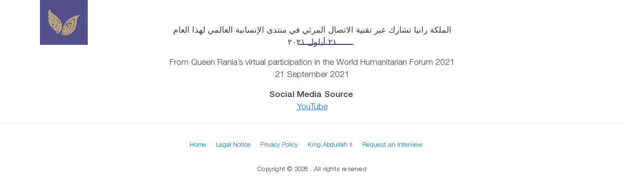

--- FILE ---
content_type: text/html; charset=UTF-8
request_url: https://www.queenrania.jo/en/social-media/youtube/world-humanitarian-forum-%D9%85%D9%86%D8%AA%D8%AF%D9%89-%D8%A7%D9%84%D8%A5%D9%86%D8%B3%D8%A7%D9%86%D9%8A%D8%A9-%D8%A7%D9%84%D8%B9%D8%A7%D9%84%D9%85%D9%8A
body_size: 6543
content:
<!DOCTYPE html>
<html lang="en" dir="ltr" prefix="og: https://ogp.me/ns#">
  <head>
    <meta charset="utf-8" />
<script async src="https://www.googletagmanager.com/gtag/js?id=G-C22GBDM9DH"></script>
<script>window.dataLayer = window.dataLayer || [];function gtag(){dataLayer.push(arguments)};gtag("js", new Date());gtag("set", "developer_id.dMDhkMT", true);gtag("config", "G-C22GBDM9DH", {"groups":"default","page_placeholder":"PLACEHOLDER_page_location"});</script>
<meta name="description" content="الملكة رانيا تشارك عبر تقنية الاتصال المرئي في منتدى الإنسانية العالمي لهذا العام ٢١ أيلول ٢٠٢١ From Queen Rania’s virtual participation in the World Humanitarian Forum 2021 21 September 2021" />
<meta name="abstract" content="الملكة رانيا تشارك عبر تقنية الاتصال المرئي في منتدى الإنسانية العالمي لهذا العام ٢١ أيلول ٢٠٢١ From Queen Rania’s virtual participation in the World Humanitarian Forum 2021 21 September 2021" />
<meta name="robots" content="max-image-preview:large" />
<link rel="canonical" href="https://www.queenrania.jo/en/social-media/youtube/world-humanitarian-forum-%D9%85%D9%86%D8%AA%D8%AF%D9%89-%D8%A7%D9%84%D8%A5%D9%86%D8%B3%D8%A7%D9%86%D9%8A%D8%A9-%D8%A7%D9%84%D8%B9%D8%A7%D9%84%D9%85%D9%8A" />
<meta name="generator" content="Queen Rania official website" />
<meta name="author" content="Queen Rania official website" />
<meta name="rights" content="Copyright (c) 2026" />
<link rel="icon" href="https://www.queenrania.jo/themes/custom/qr_theme/images/favicon/apple-touch-icon-180x180.png" />
<link rel="apple-touch-icon" href="https://www.queenrania.jo/themes/custom/qr_theme/images/favicon/apple-touch-icon-57x57.png" />
<link rel="apple-touch-icon" sizes="72x72" href="https://www.queenrania.jo/themes/custom/qr_theme/images/favicon/apple-touch-icon-72x72.png" />
<link rel="apple-touch-icon" sizes="76x76" href="https://www.queenrania.jo/themes/custom/qr_theme/images/favicon/apple-touch-icon-76x76.png" />
<link rel="apple-touch-icon" sizes="114x114" href="https://www.queenrania.jo/themes/custom/qr_theme/images/favicon/apple-touch-icon-114x114.png" />
<link rel="apple-touch-icon" sizes="120x120" href="https://www.queenrania.jo/themes/custom/qr_theme/images/favicon/apple-touch-icon-120x120.png" />
<link rel="apple-touch-icon" sizes="144x144" href="https://www.queenrania.jo/themes/custom/qr_theme/images/favicon/apple-touch-icon-144x144.png" />
<link rel="apple-touch-icon" sizes="152x152" href="https://www.queenrania.jo/themes/custom/qr_theme/images/favicon/apple-touch-icon-152x152.png" />
<link rel="apple-touch-icon" sizes="180x180" href="https://www.queenrania.jo/themes/custom/qr_theme/images/favicon/apple-touch-icon-180x180.png" />
<meta property="og:site_name" content="Queen Rania official website" />
<meta property="og:type" content="Social Media Item" />
<meta property="og:url" content="https://www.queenrania.jo/en/social-media/youtube/world-humanitarian-forum-%D9%85%D9%86%D8%AA%D8%AF%D9%89-%D8%A7%D9%84%D8%A5%D9%86%D8%B3%D8%A7%D9%86%D9%8A%D8%A9-%D8%A7%D9%84%D8%B9%D8%A7%D9%84%D9%85%D9%8A" />
<meta property="og:title" content="World Humanitarian Forum - منتدى الإنسانية العالمي | Queen Rania" />
<meta property="og:description" content="الملكة رانيا تشارك عبر تقنية الاتصال المرئي في منتدى الإنسانية العالمي لهذا العام ٢١ أيلول ٢٠٢١ From Queen Rania’s virtual participation in the World Humanitarian Forum 2021 21 September 2021" />
<meta property="og:image" content="https://hmqr.livemena.dev/prod/public/default_images/all.png" />
<meta property="og:image:url" content="https://hmqr.livemena.dev/prod/public/default_images/all.png" />
<meta property="og:image:alt" content="Queen Rania official website" />
<meta name="twitter:card" content="summary" />
<meta name="twitter:site" content="@QueenRania" />
<meta name="twitter:title" content="World Humanitarian Forum - منتدى الإنسانية العالمي | Queen Rania" />
<meta name="twitter:site:id" content="36412963" />
<meta name="twitter:creator:id" content="36412963" />
<meta name="twitter:creator" content="@QueenRania" />
<meta name="twitter:image:alt" content="World Humanitarian Forum - منتدى الإنسانية العالمي | Queen Rania" />
<meta name="twitter:image" content="https://hmqr.livemena.dev/prod/public/default_images/all.png" />
<meta name="Generator" content="Drupal 11 (https://www.drupal.org)" />
<meta name="MobileOptimized" content="width" />
<meta name="HandheldFriendly" content="true" />
<meta name="viewport" content="width=device-width, initial-scale=1, shrink-to-fit=no" />
<meta http-equiv="x-ua-compatible" content="ie=edge" />
<link rel="alternate" hreflang="und" href="https://www.queenrania.jo/en/social-media/youtube/world-humanitarian-forum-%D9%85%D9%86%D8%AA%D8%AF%D9%89-%D8%A7%D9%84%D8%A5%D9%86%D8%B3%D8%A7%D9%86%D9%8A%D8%A9-%D8%A7%D9%84%D8%B9%D8%A7%D9%84%D9%85%D9%8A" />

    <title>World Humanitarian Forum - منتدى الإنسانية العالمي | Queen Rania</title>
    <meta property="fb:profile_id" content="77319320825" />
    <link rel="stylesheet" media="all" href="/core/assets/vendor/jquery.ui/themes/base/core.css?t8tp1f" />
<link rel="stylesheet" media="all" href="/core/assets/vendor/jquery.ui/themes/base/autocomplete.css?t8tp1f" />
<link rel="stylesheet" media="all" href="/core/assets/vendor/jquery.ui/themes/base/menu.css?t8tp1f" />
<link rel="stylesheet" media="all" href="/core/misc/components/progress.module.css?t8tp1f" />
<link rel="stylesheet" media="all" href="/core/misc/components/ajax-progress.module.css?t8tp1f" />
<link rel="stylesheet" media="all" href="/core/misc/components/autocomplete-loading.module.css?t8tp1f" />
<link rel="stylesheet" media="all" href="/core/modules/system/css/components/align.module.css?t8tp1f" />
<link rel="stylesheet" media="all" href="/core/modules/system/css/components/container-inline.module.css?t8tp1f" />
<link rel="stylesheet" media="all" href="/core/modules/system/css/components/clearfix.module.css?t8tp1f" />
<link rel="stylesheet" media="all" href="/core/modules/system/css/components/hidden.module.css?t8tp1f" />
<link rel="stylesheet" media="all" href="/core/modules/system/css/components/item-list.module.css?t8tp1f" />
<link rel="stylesheet" media="all" href="/core/modules/system/css/components/js.module.css?t8tp1f" />
<link rel="stylesheet" media="all" href="/core/modules/system/css/components/position-container.module.css?t8tp1f" />
<link rel="stylesheet" media="all" href="/core/modules/system/css/components/reset-appearance.module.css?t8tp1f" />
<link rel="stylesheet" media="all" href="/core/assets/vendor/jquery.ui/themes/base/theme.css?t8tp1f" />
<link rel="stylesheet" media="all" href="/modules/contrib/better_exposed_filters/css/better_exposed_filters.css?t8tp1f" />
<link rel="stylesheet" media="all" href="/modules/contrib/better_social_sharing_buttons/css/better_social_sharing_buttons.css?t8tp1f" />
<link rel="stylesheet" media="all" href="/modules/contrib/search_api_autocomplete/css/search_api_autocomplete.css?t8tp1f" />
<link rel="stylesheet" media="all" href="/themes/contrib/bootstrap_barrio/css/components/variables.css?t8tp1f" />
<link rel="stylesheet" media="all" href="/themes/contrib/bootstrap_barrio/css/components/user.css?t8tp1f" />
<link rel="stylesheet" media="all" href="/themes/contrib/bootstrap_barrio/css/components/progress.css?t8tp1f" />
<link rel="stylesheet" media="all" href="/themes/contrib/bootstrap_barrio/css/components/node.css?t8tp1f" />
<link rel="stylesheet" media="all" href="//use.fontawesome.com/releases/v5.13.0/css/all.css" />
<link rel="stylesheet" media="all" href="/themes/contrib/bootstrap_barrio/css/components/form.css?t8tp1f" />
<link rel="stylesheet" media="all" href="/themes/contrib/bootstrap_barrio/css/components/affix.css?t8tp1f" />
<link rel="stylesheet" media="all" href="/themes/contrib/bootstrap_barrio/css/components/book.css?t8tp1f" />
<link rel="stylesheet" media="all" href="/themes/contrib/bootstrap_barrio/css/components/contextual.css?t8tp1f" />
<link rel="stylesheet" media="all" href="/themes/contrib/bootstrap_barrio/css/components/feed-icon.css?t8tp1f" />
<link rel="stylesheet" media="all" href="/themes/contrib/bootstrap_barrio/css/components/field.css?t8tp1f" />
<link rel="stylesheet" media="all" href="/themes/contrib/bootstrap_barrio/css/components/header.css?t8tp1f" />
<link rel="stylesheet" media="all" href="/themes/contrib/bootstrap_barrio/css/components/help.css?t8tp1f" />
<link rel="stylesheet" media="all" href="/themes/contrib/bootstrap_barrio/css/components/icons.css?t8tp1f" />
<link rel="stylesheet" media="all" href="/themes/contrib/bootstrap_barrio/css/components/image-button.css?t8tp1f" />
<link rel="stylesheet" media="all" href="/themes/contrib/bootstrap_barrio/css/components/item-list.css?t8tp1f" />
<link rel="stylesheet" media="all" href="/themes/contrib/bootstrap_barrio/css/components/list-group.css?t8tp1f" />
<link rel="stylesheet" media="all" href="/themes/contrib/bootstrap_barrio/css/components/media.css?t8tp1f" />
<link rel="stylesheet" media="all" href="/themes/contrib/bootstrap_barrio/css/components/page.css?t8tp1f" />
<link rel="stylesheet" media="all" href="/themes/contrib/bootstrap_barrio/css/components/search-form.css?t8tp1f" />
<link rel="stylesheet" media="all" href="/themes/contrib/bootstrap_barrio/css/components/shortcut.css?t8tp1f" />
<link rel="stylesheet" media="all" href="/themes/contrib/bootstrap_barrio/css/components/sidebar.css?t8tp1f" />
<link rel="stylesheet" media="all" href="/themes/contrib/bootstrap_barrio/css/components/site-footer.css?t8tp1f" />
<link rel="stylesheet" media="all" href="/themes/contrib/bootstrap_barrio/css/components/skip-link.css?t8tp1f" />
<link rel="stylesheet" media="all" href="/themes/contrib/bootstrap_barrio/css/components/table.css?t8tp1f" />
<link rel="stylesheet" media="all" href="/themes/contrib/bootstrap_barrio/css/components/tabledrag.css?t8tp1f" />
<link rel="stylesheet" media="all" href="/themes/contrib/bootstrap_barrio/css/components/tableselect.css?t8tp1f" />
<link rel="stylesheet" media="all" href="/themes/contrib/bootstrap_barrio/css/components/tablesort-indicator.css?t8tp1f" />
<link rel="stylesheet" media="all" href="/themes/contrib/bootstrap_barrio/css/components/ui.widget.css?t8tp1f" />
<link rel="stylesheet" media="all" href="/themes/contrib/bootstrap_barrio/css/components/tabs.css?t8tp1f" />
<link rel="stylesheet" media="all" href="/themes/contrib/bootstrap_barrio/css/components/toolbar.css?t8tp1f" />
<link rel="stylesheet" media="all" href="/themes/contrib/bootstrap_barrio/css/components/vertical-tabs.css?t8tp1f" />
<link rel="stylesheet" media="all" href="/themes/contrib/bootstrap_barrio/css/components/views.css?t8tp1f" />
<link rel="stylesheet" media="all" href="/themes/contrib/bootstrap_barrio/css/components/webform.css?t8tp1f" />
<link rel="stylesheet" media="all" href="/themes/contrib/bootstrap_barrio/css/components/ui-dialog.css?t8tp1f" />
<link rel="stylesheet" media="all" href="/core/../themes/contrib/bootstrap_barrio/components/menu/menu.css?t8tp1f" />
<link rel="stylesheet" media="all" href="//cdn.jsdelivr.net/npm/bootstrap@5.2.0/dist/css/bootstrap.min.css" />
<link rel="stylesheet" media="all" href="/themes/custom/qr_theme/css/style.css?t8tp1f" />
<link rel="stylesheet" media="all" href="/themes/custom/qr_theme/css/colors.css?t8tp1f" />
<link rel="stylesheet" media="all" href="/themes/custom/qr_theme/css/justifiedGallery.min.css?t8tp1f" />
<link rel="stylesheet" media="all" href="//cdnjs.cloudflare.com/ajax/libs/lightgallery/2.7.2/css/lightgallery.min.css" />
<link rel="stylesheet" media="all" href="//cdnjs.cloudflare.com/ajax/libs/jquery.swipebox/1.4.4/css/swipebox.min.css" />
<link rel="stylesheet" media="all" href="//use.fontawesome.com/releases/v6.6.0/css/all.css" />
<link rel="stylesheet" media="print" href="/themes/contrib/bootstrap_barrio/css/print.css?t8tp1f" />

    <script src="https://use.fontawesome.com/releases/v6.6.0/js/all.js" defer crossorigin="anonymous"></script>
<script src="https://use.fontawesome.com/releases/v6.6.0/js/v4-shims.js" defer crossorigin="anonymous"></script>

  </head>
  <body class="node-208893 social-media youtube world-humanitarian-forum-منتدى-الإنسانية-العالمي layout-no-sidebars page-node-208893 path-node node--type-social-media-item">
    <a href="#main-content" class="visually-hidden-focusable">
      Skip to main content
    </a>
    
      <div class="dialog-off-canvas-main-canvas" data-off-canvas-main-canvas>
    
<div id="page-wrapper">
  <div id="page">
    <header id="header" class="header" role="banner" aria-label="Site header">
                                <nav class="navbar navbar-expand-xl" id="navbar-main">
                        <div class="container">
                                    <a href="/en" title="Home" rel="home" class="navbar-brand">
              <img src="/themes/custom/qr_theme/logo.svg" alt="Home" class="img-fluid d-inline-block align-top" />
            
    </a>
    

                              <div class="hdr-search d-block d-sm-none">
                  <a href="#" data-bs-toggle="modal" data-bs-target="#searchBackdrop">
                    <i class="fa fa-search"></i>
                  </a>
                </div>
                <button class="navbar-toggler collapsed" type="button" data-bs-toggle="collapse" data-bs-target="#CollapsingNavbar" aria-controls="CollapsingNavbar" aria-expanded="false" aria-label="Toggle navigation"><span class="navbar-toggler-icon"></span></button>
                <div class="collapse navbar-collapse justify-content-start" id="CollapsingNavbar">
                                      <div class="d-flex">
                      <div class="">
                          <nav role="navigation" aria-labelledby="block-qr-theme-main-menu-menu" id="block-qr-theme-main-menu" class="block block-menu navigation menu--main">
            
  <h2 class="visually-hidden" id="block-qr-theme-main-menu-menu">Main navigation</h2>
  

        
              <ul class="clearfix nav navbar-nav">
                    <li class="nav-item">
                
                  <a href="/en/node/2" class="hdr-home-btn d-block d-xl-none nav-link hdr-home-btn d-block d-xl-none nav-link--en-node-2" data-drupal-link-system-path="node/2">Home</a>
              </li>
                <li class="nav-item">
                
                  <a href="/en/rania" class="nav-link nav-link--en-rania" data-drupal-link-system-path="node/14">Rania</a>
              </li>
                <li class="nav-item">
                
                  <a href="/en/initiatives" class="nav-link nav-link--en-initiatives" data-drupal-link-system-path="node/11">Initiatives</a>
              </li>
                <li class="nav-item">
                
                  <a href="/en/global-advocacy" class="nav-link nav-link--en-global-advocacy" data-drupal-link-system-path="node/17">Global Advocacy</a>
              </li>
                <li class="nav-item">
                
                  <a href="/en/media-center" class="nav-link nav-link--en-media-center" data-drupal-link-system-path="node/10">Media Center</a>
              </li>
                <li class="nav-item active">
                
                  <a href="/en/social-media" class="nav-link active nav-link--en-social-media" data-drupal-link-system-path="node/19">Social Media</a>
              </li>
        </ul>
  


  </nav>


                      </div>

                    </div>
                                                          <div class="language-switcher d-block d-sm-none">
                    

  <nav class="language-switcher-language-url nav links-inline"><span hreflang="en" data-drupal-link-system-path="node/208893" class="en nav-link is-active" aria-current="page"><a href="/en/social-media/youtube/world-humanitarian-forum-%D9%85%D9%86%D8%AA%D8%AF%D9%89-%D8%A7%D9%84%D8%A5%D9%86%D8%B3%D8%A7%D9%86%D9%8A%D8%A9-%D8%A7%D9%84%D8%B9%D8%A7%D9%84%D9%85%D9%8A" class="language-link is-active" hreflang="en" data-drupal-link-system-path="node/208893" aria-current="page">English</a></span><span hreflang="ar" data-drupal-link-system-path="node/208893" class="ar nav-link"><a href="/ar/social-media/youtube/world-humanitarian-forum-%D9%85%D9%86%D8%AA%D8%AF%D9%89-%D8%A7%D9%84%D8%A5%D9%86%D8%B3%D8%A7%D9%86%D9%8A%D8%A9-%D8%A7%D9%84%D8%B9%D8%A7%D9%84%D9%85%D9%8A" class="language-link" hreflang="ar" data-drupal-link-system-path="node/208893">عربي</a></span></nav>

                  </div>
                  <div class="ms-auto hdr-social">
                      <section class="row region region-primary-menu-right">
    <nav role="navigation" aria-labelledby="block-qr-theme-socialiconsmenu-menu" id="block-qr-theme-socialiconsmenu" class="block block-menu navigation menu--social-icons-menu">
            
  <h2 class="visually-hidden" id="block-qr-theme-socialiconsmenu-menu">social icons menu</h2>
  

        
                  <ul class="clearfix nav" data-component-id="bootstrap_barrio:menu">
                    <li aria-label="Instagram" class="nav-item">
                <a href="https://www.instagram.com/queenrania/" class="nav-link nav-link-https--wwwinstagramcom-queenrania-" target="_blank"><i class="fa fa-brands fa-instagram" aria-hidden="true"></i></a>
              </li>
                <li aria-label="Twitter" class="nav-item">
                <a href="https://www.x.com/queenrania/" class="nav-link nav-link-https--wwwxcom-queenrania-" target="_blank"><i class="fa-brands fa-brands fa-x-twitter" aria-hidden="true"></i></a>
              </li>
                <li aria-label="facebook" class="nav-item">
                <a href="https://www.facebook.com/queenrania/" class="nav-link nav-link-https--wwwfacebookcom-queenrania-" target="_blank"><i class="fa fa-brands fa-facebook-f" aria-hidden="true"></i></a>
              </li>
                <li aria-label="youtube" class="nav-item">
                <a href="https://www.youtube.com/queenrania/" class="nav-link nav-link-https--wwwyoutubecom-queenrania-" target="_blank"><i class="fa fa-brands fa-youtube" aria-hidden="true"></i></a>
              </li>
                <li aria-label="Flickr" class="nav-item">
                <a href="https://www.flickr.com/photos/queenrania/" class="nav-link nav-link-https--wwwflickrcom-photos-queenrania-" target="_blank"><i class="fa fa-brands fa-flickr" aria-hidden="true"></i></a>
              </li>
        </ul>
  



  </nav>

  </section>

                  </div>
                  <div class="language-switcher d-none d-sm-block">
                    

  <nav class="language-switcher-language-url nav links-inline"><span hreflang="en" data-drupal-link-system-path="node/208893" class="en nav-link is-active" aria-current="page"><a href="/en/social-media/youtube/world-humanitarian-forum-%D9%85%D9%86%D8%AA%D8%AF%D9%89-%D8%A7%D9%84%D8%A5%D9%86%D8%B3%D8%A7%D9%86%D9%8A%D8%A9-%D8%A7%D9%84%D8%B9%D8%A7%D9%84%D9%85%D9%8A" class="language-link is-active" hreflang="en" data-drupal-link-system-path="node/208893" aria-current="page">English</a></span><span hreflang="ar" data-drupal-link-system-path="node/208893" class="ar nav-link"><a href="/ar/social-media/youtube/world-humanitarian-forum-%D9%85%D9%86%D8%AA%D8%AF%D9%89-%D8%A7%D9%84%D8%A5%D9%86%D8%B3%D8%A7%D9%86%D9%8A%D8%A9-%D8%A7%D9%84%D8%B9%D8%A7%D9%84%D9%85%D9%8A" class="language-link" hreflang="ar" data-drupal-link-system-path="node/208893">عربي</a></span></nav>

                  </div>
                  <div class="hdr-search d-none d-sm-block">
                    <a href="#" data-bs-toggle="modal" data-bs-target="#searchBackdrop">
                      <i class="fa fa-search"></i>
                    </a>
                  </div>
                </div>
                                                      </div>
                      </nav>
                  </header>
          <div class="highlighted">
        <aside class="container section clearfix" role="complementary">
          
        </aside>
      </div>
            <div id="main-wrapper" class="layout-main-wrapper clearfix">
              <div id="main" class="container px-0 mt-5">
          
          <div class="clearfix">
            <main class="main-content col order-last" id="content" role="main">
              <section class="section">
                <a href="#main-content" id="main-content" tabindex="-1"></a>
                  <div data-drupal-messages-fallback class="hidden"></div><!-- system_main_block -->
<div id="block-qr-theme-content" class="block block-system block-system-main-block">
  
    
      <div class="content">
      

<article data-history-node-id="208893" class="node node--type-social-media-item node--promoted node--sticky node--view-mode-full clearfix">
  <header>
    
        
      </header>
  <div class="node__content clearfix">
    



<div style="display: none"><link rel="preload" href="/modules/contrib/better_social_sharing_buttons/assets/dist/sprites/social-icons--square.svg" as="image" type="image/svg+xml" crossorigin="anonymous" /></div>

<div class="social-sharing-buttons">
                <a href="https://www.facebook.com/sharer/sharer.php?app_id=400817693440145&amp;u=https%3A%2F%2Fwww.queenrania.jo%2Fen%2Fsocial-media%2Fyoutube%2Fworld-humanitarian-forum-%25D9%2585%25D9%2586%25D8%25AA%25D8%25AF%25D9%2589-%25D8%25A7%25D9%2584%25D8%25A5%25D9%2586%25D8%25B3%25D8%25A7%25D9%2586%25D9%258A%25D8%25A9-%25D8%25A7%25D9%2584%25D8%25B9%25D8%25A7%25D9%2584%25D9%2585%25D9%258A&amp;title=World Humanitarian Forum - منتدى الإنسانية العالمي" target="_blank" title="Share to Facebook" aria-label="Share to Facebook" class="social-sharing-buttons__button share-facebook" rel="noopener">
            <svg width="28px" height="28px" style="border-radius:0px;">
                <use href="/modules/contrib/better_social_sharing_buttons/assets/dist/sprites/social-icons--square.svg#facebook" />
            </svg>
        </a>
    
                <a href="https://twitter.com/intent/tweet?text=World Humanitarian Forum - منتدى الإنسانية العالمي via .@QueenRania Website.+https%3A%2F%2Fwww.queenrania.jo%2Fen%2Fsocial-media%2Fyoutube%2Fworld-humanitarian-forum-%25D9%2585%25D9%2586%25D8%25AA%25D8%25AF%25D9%2589-%25D8%25A7%25D9%2584%25D8%25A5%25D9%2586%25D8%25B3%25D8%25A7%25D9%2586%25D9%258A%25D8%25A9-%25D8%25A7%25D9%2584%25D8%25B9%25D8%25A7%25D9%2584%25D9%2585%25D9%258A" target="_blank" title="Share to X" aria-label="Share to X" class="social-sharing-buttons__button share-x" rel="noopener">
            <svg width="28px" height="28px" style="border-radius:0px;">
                <use href="/modules/contrib/better_social_sharing_buttons/assets/dist/sprites/social-icons--square.svg#x" />
            </svg>
        </a>
    
        
                <a href="https://pinterest.com/pin/create/link/?url=https%3A%2F%2Fwww.queenrania.jo%2Fen%2Fsocial-media%2Fyoutube%2Fworld-humanitarian-forum-%25D9%2585%25D9%2586%25D8%25AA%25D8%25AF%25D9%2589-%25D8%25A7%25D9%2584%25D8%25A5%25D9%2586%25D8%25B3%25D8%25A7%25D9%2586%25D9%258A%25D8%25A9-%25D8%25A7%25D9%2584%25D8%25B9%25D8%25A7%25D9%2584%25D9%2585%25D9%258A&amp;description=World Humanitarian Forum - منتدى الإنسانية العالمي" target="_blank" title="Share to Pinterest" aria-label="Share to Pinterest" class="social-sharing-buttons__button share-pinterest" rel="noopener">
            <svg width="28px" height="28px" style="border-radius:0px;">
                <use href="/modules/contrib/better_social_sharing_buttons/assets/dist/sprites/social-icons--square.svg#pinterest" />
            </svg>
        </a>
    
        
        
                <a href="https://www.tumblr.com/widgets/share/tool?posttype=photo&url=https%3A%2F%2Fwww.queenrania.jo%2Fen%2Fsocial-media%2Fyoutube%2Fworld-humanitarian-forum-%25D9%2585%25D9%2586%25D8%25AA%25D8%25AF%25D9%2589-%25D8%25A7%25D9%2584%25D8%25A5%25D9%2586%25D8%25B3%25D8%25A7%25D9%2586%25D9%258A%25D8%25A9-%25D8%25A7%25D9%2584%25D8%25B9%25D8%25A7%25D9%2584%25D9%2585%25D9%258A&canonicalUrl=https%3A%2F%2Fwww.queenrania.jo%2Fen%2Fsocial-media%2Fyoutube%2Fworld-humanitarian-forum-%25D9%2585%25D9%2586%25D8%25AA%25D8%25AF%25D9%2589-%25D8%25A7%25D9%2584%25D8%25A5%25D9%2586%25D8%25B3%25D8%25A7%25D9%2586%25D9%258A%25D8%25A9-%25D8%25A7%25D9%2584%25D8%25B9%25D8%25A7%25D9%2584%25D9%2585%25D9%258A&content=&show-via=0&caption=<a href='https%3A%2F%2Fwww.queenrania.jo%2Fen%2Fsocial-media%2Fyoutube%2Fworld-humanitarian-forum-%25D9%2585%25D9%2586%25D8%25AA%25D8%25AF%25D9%2589-%25D8%25A7%25D9%2584%25D8%25A5%25D9%2586%25D8%25B3%25D8%25A7%25D9%2586%25D9%258A%25D8%25A9-%25D8%25A7%25D9%2584%25D8%25B9%25D8%25A7%25D9%2584%25D9%2585%25D9%258A'>World Humanitarian Forum - منتدى الإنسانية العالمي</a><br /><a href='https://www.queenrania.jo'>Queen Rania&#039;s official website</a>" target="_blank" title="Share to Tumblr" aria-label="Share to Tumblr" class="social-sharing-buttons__button share-tumblr" rel="noopener">
            <svg width="28px" height="28px" style="border-radius:0px;">
                <use href="/modules/contrib/better_social_sharing_buttons/assets/dist/sprites/social-icons--square.svg#tumblr" />
            </svg>
        </a>
    

              <a href="https://wa.me/?text=https%3A%2F%2Fwww.queenrania.jo%2Fen%2Fsocial-media%2Fyoutube%2Fworld-humanitarian-forum-%25D9%2585%25D9%2586%25D8%25AA%25D8%25AF%25D9%2589-%25D8%25A7%25D9%2584%25D8%25A5%25D9%2586%25D8%25B3%25D8%25A7%25D9%2586%25D9%258A%25D8%25A9-%25D8%25A7%25D9%2584%25D8%25B9%25D8%25A7%25D9%2584%25D9%2585%25D9%258A" target="_blank" title="Share to WhatsApp" aria-label="Share to WhatsApp" class="social-sharing-buttons__button share-whatsapp" rel="noopener">
        <svg width="28px" height="28px" style="border-radius:0px;">
          <use href="/modules/contrib/better_social_sharing_buttons/assets/dist/sprites/social-icons--square.svg#whatsapp" />
        </svg>
      </a>
    
        
        
        
        
    </div>

            <div class="clearfix text-formatted field field--name-body field--type-text-with-summary field--label-hidden field__item"><p>الملكة رانيا تشارك عبر تقنية الاتصال المرئي في منتدى الإنسانية العالمي لهذا العام<br />
٢١ أيلول ٢٠٢١</p>
<p>From Queen Rania’s virtual participation in the World Humanitarian Forum 2021<br />
21 September 2021</p>
</div>
      
  <div class="field field--name-field-social-media-source field--type-entity-reference field--label-above">
    <div class="field__label">Social Media Source</div>
              <div class="field__item"><a href="/en/social-media/youtube" hreflang="en">YouTube</a></div>
          </div>

  </div>
</article>

    </div>
  </div>


              </section>
            </main>
                                  </div>
        </div>
          </div>
        <footer class="site-footer">
              <div class="container">
                      <div class="site-footer__top clearfix">
                <section class="row region region-footer-first">
    <nav role="navigation" aria-labelledby="block-qr-theme-footer-menu" id="block-qr-theme-footer" class="block block-menu navigation menu--footer">
            
  <h2 class="visually-hidden" id="block-qr-theme-footer-menu">Footer</h2>
  

        
              <ul class="clearfix nav navbar-nav footer-nav">
                    <li class="nav-item">
                <a href="/en" class="nav-link nav-link--en" data-drupal-link-system-path="&lt;front&gt;">Home</a>
              </li>
                <li class="nav-item">
                <a href="/en/legal-notice-0" class="nav-link nav-link--en-legal-notice-0" data-drupal-link-system-path="node/28"> Legal Notice</a>
              </li>
                <li class="nav-item">
                <a href="/en/privacy-policy" class="nav-link nav-link--en-privacy-policy" data-drupal-link-system-path="node/29"> Privacy Policy</a>
              </li>
                <li class="nav-item">
                <a href="https://kingabdullah.jo/" class="nav-link nav-link-https--kingabdullahjo-" target="_blank"> King Abdullah II</a>
              </li>
                <li class="nav-item">
                <a href="/en/request-an-interview" class="nav-link nav-link--en-request-an-interview" data-drupal-link-system-path="node/34"> Request an Interview</a>
              </li>
        </ul>
  


  </nav>

  </section>

            </div>
                                <div class="site-footer__bottom">
              <i class="scoll-up fa-solid fa-arrow-up"></i>
                              <section class="row region region-footer-fifth">
    <!-- block_content:873a32fd-aaa0-4028-8a98-e8c6640ec18d -->
<div id="block-qr-theme-footerbottom" class="block-content-basic block block-block-content block-block-content873a32fd-aaa0-4028-8a98-e8c6640ec18d">
  
    
      <div class="content">
      
            <div class="clearfix text-formatted field field--name-body field--type-text-with-summary field--label-hidden field__item"><p>Copyright © 2026 . All rights reserved</p></div>
      
    </div>
  </div>

  </section>

            </div>
                  </div>
          </footer>
  </div>
</div>

  </div>

    
    <script type="application/json" data-drupal-selector="drupal-settings-json">{"path":{"baseUrl":"\/","pathPrefix":"en\/","currentPath":"node\/208893","currentPathIsAdmin":false,"isFront":false,"currentLanguage":"en"},"pluralDelimiter":"\u0003","suppressDeprecationErrors":true,"ajaxPageState":{"libraries":"[base64]","theme":"qr_theme","theme_token":null},"ajaxTrustedUrl":{"\/en\/search-page":true},"search_api_autocomplete":{"search_es":{"auto_submit":true}},"google_analytics":{"account":"G-C22GBDM9DH","trackOutbound":true,"trackMailto":true,"trackTel":true,"trackDownload":true,"trackDownloadExtensions":"7z|aac|arc|arj|asf|asx|avi|bin|csv|doc(x|m)?|dot(x|m)?|exe|flv|gif|gz|gzip|hqx|jar|jpe?g|js|mp(2|3|4|e?g)|mov(ie)?|msi|msp|pdf|phps|png|ppt(x|m)?|pot(x|m)?|pps(x|m)?|ppam|sld(x|m)?|thmx|qtm?|ra(m|r)?|sea|sit|tar|tgz|torrent|txt|wav|wma|wmv|wpd|xls(x|m|b)?|xlt(x|m)|xlam|xml|z|zip"},"user":{"uid":0,"permissionsHash":"743bea727ad5de24f7d5bb26bb881479c776d79b630b10c4f57353d99766774a"}}</script>
<script src="/core/assets/vendor/jquery/jquery.min.js?v=4.0.0-rc.1"></script>
<script src="https://code.jquery.com/jquery-3.6.4.min.js"></script>
<script src="/core/assets/vendor/once/once.min.js?v=1.0.1"></script>
<script src="/core/misc/drupalSettingsLoader.js?v=11.2.8"></script>
<script src="/core/misc/drupal.js?v=11.2.8"></script>
<script src="/core/misc/drupal.init.js?v=11.2.8"></script>
<script src="/core/assets/vendor/jquery.ui/ui/version-min.js?v=11.2.8"></script>
<script src="/core/assets/vendor/jquery.ui/ui/data-min.js?v=11.2.8"></script>
<script src="/core/assets/vendor/jquery.ui/ui/disable-selection-min.js?v=11.2.8"></script>
<script src="/core/assets/vendor/jquery.ui/ui/jquery-patch-min.js?v=11.2.8"></script>
<script src="/core/assets/vendor/jquery.ui/ui/scroll-parent-min.js?v=11.2.8"></script>
<script src="/core/assets/vendor/jquery.ui/ui/unique-id-min.js?v=11.2.8"></script>
<script src="/core/assets/vendor/jquery.ui/ui/focusable-min.js?v=11.2.8"></script>
<script src="/core/assets/vendor/jquery.ui/ui/keycode-min.js?v=11.2.8"></script>
<script src="/core/assets/vendor/jquery.ui/ui/plugin-min.js?v=11.2.8"></script>
<script src="/core/assets/vendor/jquery.ui/ui/widget-min.js?v=11.2.8"></script>
<script src="/core/assets/vendor/jquery.ui/ui/labels-min.js?v=11.2.8"></script>
<script src="/core/assets/vendor/jquery.ui/ui/widgets/autocomplete-min.js?v=11.2.8"></script>
<script src="/core/assets/vendor/jquery.ui/ui/widgets/menu-min.js?v=11.2.8"></script>
<script src="/core/assets/vendor/tabbable/index.umd.min.js?v=6.2.0"></script>
<script src="/core/misc/autocomplete.js?v=11.2.8"></script>
<script src="/modules/contrib/better_exposed_filters/js/better_exposed_filters.js?t8tp1f"></script>
<script src="/themes/contrib/bootstrap_barrio/js/barrio.js?v=11.2.8"></script>
<script src="/modules/contrib/google_analytics/js/google_analytics.js?v=11.2.8"></script>
<script src="//cdn.jsdelivr.net/npm/bootstrap@5.2.0/dist/js/bootstrap.bundle.min.js"></script>
<script src="/themes/custom/qr_theme/js/global.js?v=11.2.8"></script>
<script src="/themes/custom/qr_theme/js/jquery.justifiedGallery.min.js?v=11.2.8"></script>
<script src="//www.instagram.com/embed.js"></script>
<script src="//platform.twitter.com/widgets.js"></script>
<script src="//cdnjs.cloudflare.com/ajax/libs/lightgallery/2.7.2/lightgallery.min.js"></script>
<script src="//cdnjs.cloudflare.com/ajax/libs/jquery.colorbox/1.6.4/jquery.colorbox-min.js"></script>
<script src="//cdnjs.cloudflare.com/ajax/libs/jquery.swipebox/1.4.4/js/jquery.swipebox.min.js"></script>
<script src="//cdnjs.cloudflare.com/ajax/libs/fslightbox/3.0.9/index.js"></script>
<script src="//platform-api.sharethis.com/js/sharethis.js#property=67712b3b5e09d6001a1a1285&amp;product=sticky-share-buttons"></script>
<script src="/core/misc/progress.js?v=11.2.8"></script>
<script src="/core/assets/vendor/loadjs/loadjs.min.js?v=4.3.0"></script>
<script src="/core/misc/debounce.js?v=11.2.8"></script>
<script src="/core/misc/announce.js?v=11.2.8"></script>
<script src="/core/misc/message.js?v=11.2.8"></script>
<script src="/themes/contrib/bootstrap_barrio/js/messages.js?t8tp1f"></script>
<script src="/core/misc/ajax.js?v=11.2.8"></script>
<script src="/core/misc/position.js?v=11.2.8"></script>
<script src="/modules/contrib/search_api_autocomplete/js/search_api_autocomplete.js?t8tp1f"></script>

    <div id="fb-root"></div>
    <script async defer crossorigin="anonymous" src="https://connect.facebook.net/en_US/sdk.js#xfbml=1&version=v21.0&appId=822253153149954"></script>
    <!-- Modal -->
    <div class="modal fade" id="searchBackdrop" data-bs-keyboard="false" tabindex="-1" aria-labelledby="searchBackdropLabel" aria-hidden="true">
      <div class="modal-dialog">
        <div class="modal-content bg-transparent">
          <div class="modal-body">
            <!-- views_exposed_filter_block:search_es-search_page -->
<div class="views-exposed-form bef-exposed-form block block-views block-views-exposed-filter-blocksearch-es-search-page" data-drupal-selector="views-exposed-form-search-es-search-page">
  
      <h2>Search Page</h2>
    
      <div class="content">
      
<form action="/en/search-page" method="get" id="views-exposed-form-search-es-search-page" accept-charset="UTF-8">
  <div class="d-flex flex-wrap">
  





  <div class="js-form-item js-form-type-search-api-autocomplete form-type-search-api-autocomplete js-form-item-s form-item-s mb-3">
          <label for="edit-s">Search</label>
                    <input placeholder="Search" data-drupal-selector="edit-s" data-search-api-autocomplete-search="search_es" class="form-autocomplete form-control" data-autocomplete-path="/en/search_api_autocomplete/search_es?display=search_page&amp;&amp;filter=s" type="text" id="edit-s" name="s" value="" size="30" maxlength="128" />

                      </div>
<div data-drupal-selector="edit-actions" class="form-actions js-form-wrapper form-wrapper mb-3" id="edit-actions"><input data-drupal-selector="edit-submit-search-es" type="submit" id="edit-submit-search-es" value="Apply" class="button js-form-submit form-submit btn btn-primary form-control" />
</div>

</div>

</form>

    </div>
  </div>

          </div>
        </div>
      </div>
    </div>
  </body>
</html>
